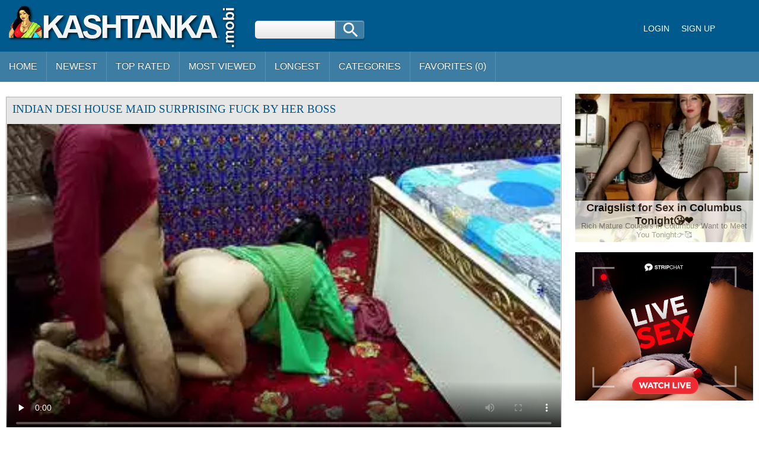

--- FILE ---
content_type: text/html; charset=UTF-8
request_url: https://kashtanka.xyz/video/490093/indian-desi-house-maid-surprising-fuck-by-her-boss.html
body_size: 8512
content:
<!doctype html><html lang="en-IN"><head> <meta charset="UTF-8"> <meta name="viewport" content="width=device-width, initial-scale=1"> <link rel="profile" href="//gmpg.org/xfn/11"> <title>Indian Desi House Maid Surprising Fuck By Her Boss - Indian Porn Tube Video</title> <meta name="description" content="indian desi house maid surprising fuck by her boss indian porn video"/> <link rel="canonical" href="https://kashtanka.xyz/video/490093/indian-desi-house-maid-surprising-fuck-by-her-boss.html"> <link rel="alternate" hreflang="en-in" href="https://go-indian.pro/porno/490093/indian desi house maid surprising fuck by her boss" /> <meta property="og:locale" content="en_IN" /> <meta property="og:type" content="article" /> <meta property="og:title" content="Indian Desi House Maid Surprising Fuck By Her Boss - Indian Porn Tube Video" /> <meta property="og:url" content="https://kashtanka.xyz/video/490093/indian-desi-house-maid-surprising-fuck-by-her-boss.html" /> <meta property="og:site_name" content="Indian HD Videos" /> <meta property="article:modified_time" content="2023-09-18T00:55:30+00:00" /> <meta property="og:updated_time" content="2023-09-18T00:55:30+00:00" /> <meta property="article:tag" content="indian sex" /><meta property="article:tag" content="surprising" /><meta property="article:tag" content="boss" /><meta property="article:tag" content="fuck" /><meta property="article:tag" content="maid" /><meta property="article:tag" content="brother" /><meta property="article:tag" content="indian" /><meta property="article:tag" content="porn" /><meta property="article:tag" content="house" /><meta property="article:tag" content="desi" /> <meta property="article:section" content="Indian Free Porn" /> <meta property="article:published_time" content="2023-09-18T00:55:30+00:00" /> <meta property="og:image" content="https://cdn.kashtanka.xyz/000/490/490093/490093.webp" /> <meta property="og:image:secure_url" content="https://cdn.kashtanka.xyz/000/490/490093/490093.webp" /> <meta property="og:image:width" content="380" /> <meta property="og:image:height" content="214" /> <meta property="og:video:url" content="https://vcdn.kashtanka.xyz/key/hash=JDFlaQt+jVjjHeCCvq08M0F8K11HC4aYDZbfGwZpKmG6HZ5-u8lMDWm0-YKQGkXOHM4oIIkZqrq+Z2d+hkSeliC8UuTdo3rd0YnLxXn+Whc3ZJoUX5cjxQh49g-K/.mp4" /> <meta property="video:duration" content="590" /> <meta property="og:video:type" content="video/mp4" /> <meta property="og:video:width" content="320" /> <meta property="og:video:height" content="180" /> <meta name="video_width" content="320" /> <meta name="video_height" content="180" /> <meta name="video_type" content="video/mp4" /> <link rel="image_src" href="https://cdn.kashtanka.xyz/000/490/490093/490093.webp" /> <link rel="video_src" href="https://vcdn.kashtanka.xyz/key/hash=JDFlaQt+jVjjHeCCvq08M0F8K11HC4aYDZbfGwZpKmG6HZ5-u8lMDWm0-YKQGkXOHM4oIIkZqrq+Z2d+hkSeliC8UuTdo3rd0YnLxXn+Whc3ZJoUX5cjxQh49g-K/.mp4" /> <meta name="twitter:card" content="summary_large_image" /> <meta name="twitter:title" content="Indian Desi House Maid Surprising Fuck By Her Boss - Indian Porn Tube Video" /> <meta name="twitter:image" content="https://cdn.kashtanka.xyz/000/490/490093/490093.webp" /> <script type="application/ld+json"> {"@context":"https://schema.org", "@graph":[{"@type":"Organization", "@id":"https://kashtanka.xyz/#organization", "name":"", "url":"https://kashtanka.xyz/", "sameAs":[]}, {"@type":"WebSite", "@id":"https://kashtanka.xyz/#website", "url":"https://kashtanka.xyz/", "name":"Indian HD Videos", "publisher":{"@id":"https://kashtanka.xyz/#organization"}, "potentialAction":{"@type":"SearchAction", "target":"https://kashtanka.xyz/?s={search_term_string}", "query-input":"required name=search_term_string"}}, {"@type":"WebPage", "@id":"https://kashtanka.xyz/video/490093/indian-desi-house-maid-surprising-fuck-by-her-boss.html#webpage", "url":"https://kashtanka.xyz/video/490093/indian-desi-house-maid-surprising-fuck-by-her-boss.html", "inLanguage":"en-IN", "name":"Indian Desi House Maid Surprising Fuck By her Boss", "isPartOf":{"@id":"https://kashtanka.xyz/#website"}, "image":{"@type":"ImageObject", "@id":"https://kashtanka.xyz/video/490093/indian-desi-house-maid-surprising-fuck-by-her-boss.html#primaryimage", "url":"https://cdn.kashtanka.xyz/000/490/490093/490093.webp", "width":380,"height":214}, "primaryImageOfPage":{"@id":"https://kashtanka.xyz/video/490093/indian-desi-house-maid-surprising-fuck-by-her-boss.html#primaryimage"}, "datePublished":"2023-09-18T00:55:30+00:00", "dateModified":"2023-09-18T00:55:30+00:00"},{"@type":"Article", "@id":"https://kashtanka.xyz/video/490093/indian-desi-house-maid-surprising-fuck-by-her-boss.html#article", "isPartOf":{"@id":"https://kashtanka.xyz/video/490093/indian-desi-house-maid-surprising-fuck-by-her-boss.html#webpage"}, "author":{"@id":"https://kashtanka.xyz/author/berenice/#author"}, "headline":"Indian Desi House Maid Surprising Fuck By her Boss", "datePublished":"2023-09-18T00:55:30+00:00", "dateModified":"2023-09-18T00:55:30+00:00", "commentCount":0, "mainEntityOfPage":"https://kashtanka.xyz/video/490093/indian-desi-house-maid-surprising-fuck-by-her-boss.html#webpage", "publisher":{"@id":"https://kashtanka.xyz/#organization"}, "image":{"@id":"https://kashtanka.xyz/video/490093/indian-desi-house-maid-surprising-fuck-by-her-boss.html#primaryimage"},"keywords":"indian sex, surprising, boss, fuck, maid, brother, indian, porn, house, desi","articleSection":"Indian Porn"},{ "@type":["Person"], "@id":"https://kashtanka.xyz/author/berenice/#author", "name":"berenice", "image":{"@type":"ImageObject", "@id":"https://kashtanka.xyz/#authorlogo", "url":"https://cdn.kashtanka.xyz/avatars/912b6ef9ac63bf5bc3ed7709ef280fea.gif", "caption":"berenice"}, "sameAs":[]}]} </script> <meta name="RATING" content="RTA-5042-1996-1400-1577-RTA" /> <meta name="apple-touch-fullscreen" content="yes"> <link href="/styles/styles.css" rel="stylesheet" type="text/css" media="all" /> <link rel="apple-touch-icon" sizes="180x180" href="/images/favicon/apple-touch-icon.png"> <link rel="icon" type="image/png" href="/images/favicon/favicon-32x32.png" sizes="32x32"> <link rel="icon" type="image/png" href="/images/favicon/android-chrome-192x192.png" sizes="192x192"> <link rel="icon" type="image/png" href="/images/favicon/favicon-16x16.png" sizes="16x16"> <link rel="manifest" href="/images/favicon/manifest.json"> <link rel="mask-icon" href="/images/favicon/safari-pinned-tab.svg" color="#5bbad5"> <link rel="shortcut icon" href="/images/favicon/favicon.ico"> <meta name="msapplication-TileColor" content="#da532c"> <meta name="msapplication-TileImage" content="/images/favicon/mstile-144x144.png"> <meta name="msapplication-config" content="/images/favicon/browserconfig.xml"> <meta name="theme-color" content="#ffffff"> <link rel="manifest" href="/manifest.json"><script data-id="pushads" data-site-id="505" defer src="/pab-ssl.js?v=0.4"></script> </head> <body> <div id="wrapper"> <div id="header"> <div id="mobtop"> <div class="mobver" id="mobver"></div> <a href="/" class="logotype"><img src="/images/logo.png" alt=""></a> <div class="mobsearch" id="mobsearch"></div> <div class="top"> <form class="formsearch" id="tsearch" action="/" method="POST" onsubmit="if (check_query()) {return false;}"> <input type="text" aria-label="Search" name="q" value="" class="searchinput squery" /> <div id="search-ic"><input type="submit" class="searchbutton"/></div> </form> <div class="clear"></div> </div></div> <div id="mobmenu"> <div id="statpart"></div> <div class="mainpart"> <div id="top_menu"> <a href="#" rel="nofollow" id="login" class="show-popup enterimg">Login</a> <a href="/sign/" class="registerimg">Sign up</a> </div> <div class="nav"> <div class="links" id="links"> <a href="/" id="item1">Home</a> <a href="/" id="item2">Videos<img src="/images/arrowd.png" alt=""></a> <span id="showvideos"> <a href="/latest/" id="item10">Newest</a> <a href="/best/" id="item8">Top Rated</a> <a href="/viewed/" id="item5">Most Viewed</a> <a href="/longest/" id="item9">Longest</a> </span> <a href="#" id="item6">Categories</a> <a href="/favorites/" id="item7">Favorites (<span id="favorites-count">0</span>)</a> <!-- <a href="/telegram/" target=_blank rel="nofollow" id="item11">Telegram Channel</a> --> </div> <div class="clear"></div> </div> </div> <div class="closepart"><img src="/images/close.png" alt=""></div> </div> <div class="clear"></div> </div> <div id="catmenu"> <div id="statpart"></div> <div id="menu" class="shown"> <a href="#" class="backpart">Back</a> <a href="/categories/hd-porn/">HD Porn</a><a href="/categories/amateur/">Amateur</a><a href="/categories/anal/">Anal</a><a href="/categories/ass/">Ass</a><a href="/categories/audio-stories/">Audio Stories</a><a href="/categories/aunty/">Aunty</a><a href="/categories/bbw/">BBW</a><a href="/categories/bhabhi/">Bhabhi</a><a href="/categories/big-boobs/">Big Boobs</a><a href="/categories/big-cock/">Big Cock</a><a href="/categories/blowjob/">Blowjob</a><a href="/categories/bollywood/">Bollywood</a><a href="/categories/cartoon/">Cartoon</a><a href="/categories/college/">College</a><a href="/categories/dildo/">Dildo</a><a href="/categories/gay/">Gay</a><a href="/categories/group-sex/">Group Sex</a><a href="/categories/hardcore/">Hardcore</a><a href="/categories/hidden-cam/">Hidden cam</a><a href="/categories/home-sex/">Home Sex</a><a href="/categories/house-wife/">House Wife</a><a href="/categories/lesbian/">Lesbian</a><a href="/categories/maid/">Maid</a><a href="/categories/mallu/">Mallu</a><a href="/categories/masturbation/">Masturbation</a><a href="/categories/mature/">Mature</a><a href="/categories/mms-scandals/">MMS Scandals</a><a href="/categories/mom-sex/">Mom Sex</a><a href="/categories/nri/">NRI</a><a href="/categories/office-sex/">Office Sex</a><a href="/categories/outdoor/">Outdoor</a><a href="/categories/pov/">POV</a><a href="/categories/punjabi/">Punjabi</a><a href="/categories/saree/">Saree</a><a href="/categories/sex-toys/">Sex toys</a><a href="/categories/shemale/">Shemale</a><a href="/categories/shower/">Shower</a><a href="/categories/sister/">Sister</a><a href="/categories/teen/">Teen</a><a href="/categories/threesome/">Threesome</a><a href="/categories/village/">Village</a> <div class="clear"></div> </div> <div class="closepart"><img src="/images/close.png" alt=""></div></div><div class="clear"></div><div id="wide_col"><div class="fullvideo"><div id="right_col"><div class="fullv"><script async type="application/javascript" src="https://a.realsrv.com/ad-provider.js"></script><ins class="adsbyexoclick" data-zoneid="2959614"></ins><script>(AdProvider = window.AdProvider || []).push({"serve": {}});</script></div><div class="fullv"><script type="text/javascript" src="//cdn.tsyndicate.com/sdk/v1/bi.js" data-ts-spot="ee403676b43f4fb29921aea6bafd5aba" data-ts-width="300" data-ts-height="250" async defer></script> </div></div><div class="videocol"><!--<div id="video_info_col">--><div class="video_view" id="vidd"><div class="video_v"> <div class="block_content"><div class="player"><h1 class="block_header fullt">Indian Desi House Maid Surprising Fuck By her Boss</h1><div class="plwidth" id="playernew"> <div id="kplayer"> <video controls id="video-player" style="width: 100%;" poster="https://cdn.kashtanka.xyz/000/490/490093/490093.webp" preload="none"> <source src='https://vcdn.kashtanka.xyz/key/hash=JDFlaQt+jVjjHeCCvq08M0F8K11HC4aYDZbfGwZpKmG6HZ5-u8lMDWm0-YKQGkXOHM4oIIkZqrq+Z2d+hkSeliC8UuTdo3rd0YnLxXn+Whc3ZJoUX5cjxQh49g-K/.mp4' type='video/mp4' /> </video> </div> </div> <div class="vidclear"></div><div class="dovideo"><span class="pllink"><span id="ics-pl"></span>Player</span><span id="flagging_container"><a id="flag_like_this_video" class="good" title="I like this video" data-id="490093"><span id="ics-lk">1991</span></a><a id="flag_dislike_this_video" class="bad" title="I dislike this video" data-id="490093"><span id="ics-dlk">30</span></a></span> <a rel="nofollow" class="fav_link favorites-added added" data-id="490093"> <span id="ics-fav"></span>Favorite </a> <div class="svidlinks"> <a id="dwnlink" class="down_video"><span id="ics-dwl"></span>Download</a> <div class="vidlinks" id="vidlinks" style="display: none;"> <div><a href="https://vcdn.kashtanka.xyz/key/hash=[base64]/.mp4" download>Get it</a></div> </div> </div> <a class="share_link" href="javascript:stub()"><span id="ics-share"></span>Share</a><div class="lclear"></div></div><div id="share"> <input class="share" value="https://kashtanka.xyz/video/490093/indian-desi-house-maid-surprising-fuck-by-her-boss.html"> </div><div id="flagging_success" class="g_hint g_hidden ok">Thank you for your vote!</div><div id="flagging_failure" class="g_hint g_hidden bad">You have already voted for this video!</div><div id="fav_block_success" class="g_hint g_hidden ok">The video has been added to your member zone favourites.</div><div class="lclear"></div><div id="showm">Show more</div> <div class="info_row"> <div class="col_2"> <div class="videocats"> <span class="i-tags">Tags:</span><a href="/top/verified-profile/" title="Verified Profile" class="video_cat">Verified Profile</a> <!-- <span class="i-telega">Join our telegram channel to get latest featured videos:</span> <a href="/telegram/" target=_blank rel="nofollow">https://kashtanka.tv/telegram/</a> --> </div> <div class="lclear"></div> </div></div></div></div></div></div><span id="dcomm"><div class="ndsp"></div><div class="video_comments global_comments"><div class="block_content"><div class="info_row">&nbsp;&nbsp;<input class="commbutton" type="button" value="Add comment" id="ac_link" onClick="javascript:stub()"/></div><div id="ac_block" class="add_comment g_hidden"><form id="ac_form" class="form1" action="" method="post" data-id="12496"><div class="control"><textarea name="comment" cols="80" rows="5"></textarea><div id="comment_error_1" class="field_error g_hidden">The field is required</div><div id="comment_error_2" class="field_error g_hidden">Comment should have minimum characters</div></div><input type="submit" class="inpbutton" value="Send"/><span id="ac_wait" class="ajax_wait g_hidden">Please wait...</span></form></div><div id="ac_block_success" class="add_comment g_hidden">Thank you! Your comment has been sent for review.</div><div id="ac_block_failure" class="add_comment g_hidden">Unexpected error occurred, please contact support</div></div></div><div class="ndsp"></div><div id="showl">Show less</div></span><!--</div>--></div><div class="clear"></div></div><div id="related_videos_col"><div class="list_videos" id="relsvideos"><h1 class="block_header rel">Related Videos</h1> <div class="block_content"> <div class="item" data-id="299160"> <div class="inner"> <div class="add" title="Add to Favorites" data-id='299160'></div> <div class="image"> <a href="/video/299160/ndian-desi-bhabhi-show-her-boobs-ass-and-pussy-11.html" class="kt_imgrc"><img class="thumb" loading="lazy" width="362" height="204" src="https://cdn.kashtanka.xyz/000/299/299160/299160.webp" alt="Ndian Desi Bhabhi Show Her Boobs Ass And Pussy 11" /></a> <div class="length">1:02</div> <div class="likes good good-vote" data-id="299160">1877</div> <div class="dislikes bad bad-vote" data-id="299160">23</div> </div> <div class="info"> <h2> <a href="/video/299160/ndian-desi-bhabhi-show-her-boobs-ass-and-pussy-11.html" title="Ndian Desi Bhabhi Show Her Boobs Ass And Pussy 11" class="hl">Ndian Desi Bhabhi Show Her Boobs Ass And Pussy 11</a> </h2> <div class="clear"></div> </div> </div> </div><div class="item" data-id="169866"> <div class="inner"> <div class="add" title="Add to Favorites" data-id='169866'></div> <div class="image"> <a href="/video/169866/esi-hubby-makes-wife-ooze-her-juices-by-rubbing-her-clit.html" class="kt_imgrc"><img class="thumb" loading="lazy" width="362" height="204" src="https://cdn.kashtanka.xyz/000/169/169866/169866.webp" alt="esi Hubby makes wife ooze her Juices by rubbing her clit" /></a> <div class="length">2:07</div> <div class="likes good good-vote" data-id="169866">895</div> <div class="dislikes bad bad-vote" data-id="169866">58</div> </div> <div class="info"> <h2> <a href="/video/169866/esi-hubby-makes-wife-ooze-her-juices-by-rubbing-her-clit.html" title="esi Hubby makes wife ooze her Juices by rubbing her clit" class="hl">esi Hubby makes wife ooze her Juices by rubbing her clit</a> </h2> <div class="clear"></div> </div> </div> </div><div class="item" data-id="88940"> <div class="inner"> <div class="add" title="Add to Favorites" data-id='88940'></div> <div class="image"> <a href="/video/88940/indian-esi-cute-teen-show-her-small-boobs-on-bengali-film.html" class="kt_imgrc"><img class="thumb" loading="lazy" width="362" height="204" src="https://cdn.kashtanka.xyz/000/088/88940/88940.webp" alt="Indian esi cute teen show her small boobs on Bengali film" /></a> <div class="length">5:38</div> <div class="likes good good-vote" data-id="88940">2340</div> <div class="dislikes bad bad-vote" data-id="88940">100</div> </div> <div class="info"> <h2> <a href="/video/88940/indian-esi-cute-teen-show-her-small-boobs-on-bengali-film.html" title="Indian esi cute teen show her small boobs on Bengali film" class="hl">Indian esi cute teen show her small boobs on Bengali film</a> </h2> <div class="clear"></div> </div> </div> </div><div class="item" data-id="360156"> <div class="inner"> <div class="add" title="Add to Favorites" data-id='360156'></div> <div class="image"> <a href="/video/360156/esi-cuckold-couple-niikki-and-aakash.html" class="kt_imgrc"><img class="thumb" loading="lazy" width="362" height="204" src="https://cdn.kashtanka.xyz/000/360/360156/360156.webp" alt="esi cuckold couple niikki and aakash" /></a> <div class="length">2:43</div> <div class="likes good good-vote" data-id="360156">1702</div> <div class="dislikes bad bad-vote" data-id="360156">97</div> </div> <div class="info"> <h2> <a href="/video/360156/esi-cuckold-couple-niikki-and-aakash.html" title="esi cuckold couple niikki and aakash" class="hl">esi cuckold couple niikki and aakash</a> </h2> <div class="clear"></div> </div> </div> </div><div class="item" data-id="236269"> <div class="inner"> <div class="add" title="Add to Favorites" data-id='236269'></div> <div class="image"> <a href="/video/236269/inventive-indian-woman-turns-left-breast-into-desi-xxx-aid-for-tequila.html" class="kt_imgrc"><img class="thumb" loading="lazy" width="362" height="204" src="https://cdn.kashtanka.xyz/000/236/236269/236269.webp" alt="Inventive Indian woman turns left breast into Desi XXX aid for tequila" /></a> <div class="length">1:20</div> <div class="likes good good-vote" data-id="236269">1249</div> <div class="dislikes bad bad-vote" data-id="236269">80</div> </div> <div class="info"> <h2> <a href="/video/236269/inventive-indian-woman-turns-left-breast-into-desi-xxx-aid-for-tequila.html" title="Inventive Indian woman turns left breast into Desi XXX aid for tequila" class="hl">Inventive Indian woman turns left breast into Desi XXX aid for tequila</a> </h2> <div class="clear"></div> </div> </div> </div><div class="item" data-id="141508"> <div class="inner"> <div class="add" title="Add to Favorites" data-id='141508'></div> <div class="image"> <a href="/video/141508/desi-stepbrother-fuck-her-sister-when-father-mother-not-at-home.html" class="kt_imgrc"><img class="thumb" loading="lazy" width="362" height="204" src="https://cdn.kashtanka.xyz/000/141/141508/141508.webp" alt="Desi Stepbrother Fuck her Sister When Father mother not at home" /></a> <div class="length">13:40</div> <div class="likes good good-vote" data-id="141508">1326</div> <div class="dislikes bad bad-vote" data-id="141508">79</div> </div> <div class="info"> <h2> <a href="/video/141508/desi-stepbrother-fuck-her-sister-when-father-mother-not-at-home.html" title="Desi Stepbrother Fuck her Sister When Father mother not at home" class="hl">Desi Stepbrother Fuck her Sister When Father mother not at home</a> </h2> <div class="clear"></div> </div> </div> </div><div class="item" data-id="360296"> <div class="inner"> <div class="add" title="Add to Favorites" data-id='360296'></div> <div class="image"> <a href="/video/360296/esi-newly-wed-bhabhi-suckign.html" class="kt_imgrc"><img class="thumb" loading="lazy" width="362" height="204" src="https://cdn.kashtanka.xyz/000/360/360296/360296.webp" alt="esi newly wed bhabhi suckign" /></a> <div class="length">6:12</div> <div class="likes good good-vote" data-id="360296">1582</div> <div class="dislikes bad bad-vote" data-id="360296">50</div> </div> <div class="info"> <h2> <a href="/video/360296/esi-newly-wed-bhabhi-suckign.html" title="esi newly wed bhabhi suckign" class="hl">esi newly wed bhabhi suckign</a> </h2> <div class="clear"></div> </div> </div> </div><div class="item" data-id="215891"> <div class="inner"> <div class="add" title="Add to Favorites" data-id='215891'></div> <div class="image"> <a href="/video/215891/desi-housemaid-sucking-big-dick-of-her-house-owner.html" class="kt_imgrc"><img class="thumb" loading="lazy" width="362" height="204" src="https://cdn.kashtanka.xyz/000/215/215891/215891.webp" alt="Desi housemaid sucking big dick of her house owner" /></a> <div class="length">0:27</div> <div class="likes good good-vote" data-id="215891">1564</div> <div class="dislikes bad bad-vote" data-id="215891">53</div> </div> <div class="info"> <h2> <a href="/video/215891/desi-housemaid-sucking-big-dick-of-her-house-owner.html" title="Desi housemaid sucking big dick of her house owner" class="hl">Desi housemaid sucking big dick of her house owner</a> </h2> <div class="clear"></div> </div> </div> </div><div class="item" data-id="282143"> <div class="inner"> <div class="add" title="Add to Favorites" data-id='282143'></div> <div class="image"> <a href="/video/282143/desi-housemaid-sucking-big-dick-of-her-house-owner.html" class="kt_imgrc"><img class="thumb" loading="lazy" width="362" height="204" src="https://cdn.kashtanka.xyz/000/282/282143/282143.webp" alt="Desi housemaid sucking big dick of her house owner" /></a> <div class="length">0:27</div> <div class="likes good good-vote" data-id="282143">1628</div> <div class="dislikes bad bad-vote" data-id="282143">70</div> </div> <div class="info"> <h2> <a href="/video/282143/desi-housemaid-sucking-big-dick-of-her-house-owner.html" title="Desi housemaid sucking big dick of her house owner" class="hl">Desi housemaid sucking big dick of her house owner</a> </h2> <div class="clear"></div> </div> </div> </div><div class="item" data-id="307916"> <div class="inner"> <div class="add" title="Add to Favorites" data-id='307916'></div> <div class="image"> <a href="/video/307916/desi-xxx-housemaid-sucking-big-dick-of-her-house-owner-mms.html" class="kt_imgrc"><img class="thumb" loading="lazy" width="362" height="204" src="https://cdn.kashtanka.xyz/000/307/307916/307916.webp" alt="Desi XXX housemaid sucking big dick of her house owner MMS" /></a> <div class="length">0:27</div> <div class="likes good good-vote" data-id="307916">2675</div> <div class="dislikes bad bad-vote" data-id="307916">56</div> </div> <div class="info"> <h2> <a href="/video/307916/desi-xxx-housemaid-sucking-big-dick-of-her-house-owner-mms.html" title="Desi XXX housemaid sucking big dick of her house owner MMS" class="hl">Desi XXX housemaid sucking big dick of her house owner MMS</a> </h2> <div class="clear"></div> </div> </div> </div><div class="item" data-id="60240"> <div class="inner"> <div class="add" title="Add to Favorites" data-id='60240'></div> <div class="image"> <a href="/video/60240/foreign-aid-worker-in-singapore.html" class="kt_imgrc"><img class="thumb" loading="lazy" width="362" height="204" src="https://cdn.kashtanka.xyz/000/060/60240/60240.webp" alt="Foreign Aid Worker In Singapore" /></a> <div class="length">10:58</div> <div class="likes good good-vote" data-id="60240">1626</div> <div class="dislikes bad bad-vote" data-id="60240">27</div> </div> <div class="info"> <h2> <a href="/video/60240/foreign-aid-worker-in-singapore.html" title="Foreign Aid Worker In Singapore" class="hl">Foreign Aid Worker In Singapore</a> </h2> <div class="clear"></div> </div> </div> </div><div class="item" data-id="105577"> <div class="inner"> <div class="add" title="Add to Favorites" data-id='105577'></div> <div class="image"> <a href="/video/105577/amazing-indian-movie-hot-scene-mp4-sex-aid-com.html" class="kt_imgrc"><img class="thumb" loading="lazy" width="362" height="204" src="https://cdn.kashtanka.xyz/000/105/105577/105577.webp" alt="Amazing Indian movie. Hot-scene.mp4 - sex-aid.com" /></a> <div class="length">3:39</div> <div class="likes good good-vote" data-id="105577">814</div> <div class="dislikes bad bad-vote" data-id="105577">72</div> </div> <div class="info"> <h2> <a href="/video/105577/amazing-indian-movie-hot-scene-mp4-sex-aid-com.html" title="Amazing Indian movie. Hot-scene.mp4 - sex-aid.com" class="hl">Amazing Indian movie. Hot-scene.mp4 - sex-aid.com</a> </h2> <div class="clear"></div> </div> </div> </div><div class="item" data-id="105620"> <div class="inner"> <div class="add" title="Add to Favorites" data-id='105620'></div> <div class="image"> <a href="/video/105620/amazing-indian-movie-love-making-seducing-hot-scene-7-mp4-sex-aid-com.html" class="kt_imgrc"><img class="thumb" loading="lazy" width="362" height="204" src="https://cdn.kashtanka.xyz/000/105/105620/105620.webp" alt="Amazing Indian movie love making seducing hot scene (7).mp4 - sex-aid.com" /></a> <div class="length">1:54</div> <div class="likes good good-vote" data-id="105620">408</div> <div class="dislikes bad bad-vote" data-id="105620">56</div> </div> <div class="info"> <h2> <a href="/video/105620/amazing-indian-movie-love-making-seducing-hot-scene-7-mp4-sex-aid-com.html" title="Amazing Indian movie love making seducing hot scene (7).mp4 - sex-aid.com" class="hl">Amazing Indian movie love making seducing hot scene (7).mp4 - sex-aid.com</a> </h2> <div class="clear"></div> </div> </div> </div><div class="item" data-id="114516"> <div class="inner"> <div class="add" title="Add to Favorites" data-id='114516'></div> <div class="image"> <a href="/video/114516/amazing-indian-movie-hot-scene-mp4-sex-aid-com.html" class="kt_imgrc"><img class="thumb" loading="lazy" width="362" height="204" src="https://cdn.kashtanka.xyz/000/114/114516/114516.webp" alt="Amazing Indian movie. Hot-scene.mp4 - sex-aid.com" /></a> <div class="length">4:32</div> <div class="likes good good-vote" data-id="114516">2595</div> <div class="dislikes bad bad-vote" data-id="114516">60</div> </div> <div class="info"> <h2> <a href="/video/114516/amazing-indian-movie-hot-scene-mp4-sex-aid-com.html" title="Amazing Indian movie. Hot-scene.mp4 - sex-aid.com" class="hl">Amazing Indian movie. Hot-scene.mp4 - sex-aid.com</a> </h2> <div class="clear"></div> </div> </div> </div><div class="item" data-id="115273"> <div class="inner"> <div class="add" title="Add to Favorites" data-id='115273'></div> <div class="image"> <a href="/video/115273/amazing-indian-movie-love-making-seducing-hot-scene-8-mp4-sex-aid-com.html" class="kt_imgrc"><img class="thumb" loading="lazy" width="362" height="204" src="https://cdn.kashtanka.xyz/000/115/115273/115273.webp" alt="Amazing Indian movie love making seducing hot scene (8).mp4 - sex-aid.com" /></a> <div class="length">3:05</div> <div class="likes good good-vote" data-id="115273">250</div> <div class="dislikes bad bad-vote" data-id="115273">46</div> </div> <div class="info"> <h2> <a href="/video/115273/amazing-indian-movie-love-making-seducing-hot-scene-8-mp4-sex-aid-com.html" title="Amazing Indian movie love making seducing hot scene (8).mp4 - sex-aid.com" class="hl">Amazing Indian movie love making seducing hot scene (8).mp4 - sex-aid.com</a> </h2> <div class="clear"></div> </div> </div> </div><div class="item" data-id="152921"> <div class="inner"> <div class="add" title="Add to Favorites" data-id='152921'></div> <div class="image"> <a href="/video/152921/ndian-girl-riya-blowjob-and-hard-fucked.html" class="kt_imgrc"><img class="thumb" loading="lazy" width="362" height="204" src="https://cdn.kashtanka.xyz/000/152/152921/152921.webp" alt="ndian girl riya blowjob and hard fucked" /></a> <div class="length">11:05</div> <div class="likes good good-vote" data-id="152921">2202</div> <div class="dislikes bad bad-vote" data-id="152921">29</div> </div> <div class="info"> <h2> <a href="/video/152921/ndian-girl-riya-blowjob-and-hard-fucked.html" title="ndian girl riya blowjob and hard fucked" class="hl">ndian girl riya blowjob and hard fucked</a> </h2> <div class="clear"></div> </div> </div> </div><div class="item" data-id="363448"> <div class="inner"> <div class="add" title="Add to Favorites" data-id='363448'></div> <div class="image"> <a href="/video/363448/ndian-wife-doggy-fucked.html" class="kt_imgrc"><img class="thumb" loading="lazy" width="362" height="204" src="https://cdn.kashtanka.xyz/000/363/363448/363448.webp" alt="ndian wife doggy fucked" /></a> <div class="length">3:42</div> <div class="likes good good-vote" data-id="363448">1844</div> <div class="dislikes bad bad-vote" data-id="363448">24</div> </div> <div class="info"> <h2> <a href="/video/363448/ndian-wife-doggy-fucked.html" title="ndian wife doggy fucked" class="hl">ndian wife doggy fucked</a> </h2> <div class="clear"></div> </div> </div> </div><div class="item" data-id="21577"> <div class="inner"> <div class="add" title="Add to Favorites" data-id='21577'></div> <div class="image"> <a href="/video/21577/hot-esi-sucking.html" class="kt_imgrc"><img class="thumb" loading="lazy" width="362" height="204" src="https://cdn.kashtanka.xyz/000/021/21577/21577.webp" alt="Hot esi Sucking" /></a> <div class="length">6:00</div> <div class="likes good good-vote" data-id="21577">1978</div> <div class="dislikes bad bad-vote" data-id="21577">97</div> </div> <div class="info"> <h2> <a href="/video/21577/hot-esi-sucking.html" title="Hot esi Sucking" class="hl">Hot esi Sucking</a> </h2> <div class="clear"></div> </div> </div> </div><div class="item" data-id="154012"> <div class="inner"> <div class="add" title="Add to Favorites" data-id='154012'></div> <div class="image"> <a href="/video/154012/esi-bhabhi-naked-and-in-great-mood-sucking-dick.html" class="kt_imgrc"><img class="thumb" loading="lazy" width="362" height="204" src="https://cdn.kashtanka.xyz/000/154/154012/154012.webp" alt="esi bhabhi naked and in great mood sucking dick" /></a> <div class="length">3:29</div> <div class="likes good good-vote" data-id="154012">765</div> <div class="dislikes bad bad-vote" data-id="154012">41</div> </div> <div class="info"> <h2> <a href="/video/154012/esi-bhabhi-naked-and-in-great-mood-sucking-dick.html" title="esi bhabhi naked and in great mood sucking dick" class="hl">esi bhabhi naked and in great mood sucking dick</a> </h2> <div class="clear"></div> </div> </div> </div><div class="item" data-id="359909"> <div class="inner"> <div class="add" title="Add to Favorites" data-id='359909'></div> <div class="image"> <a href="/video/359909/esi-babe-sucking-cock.html" class="kt_imgrc"><img class="thumb" loading="lazy" width="362" height="204" src="https://cdn.kashtanka.xyz/000/359/359909/359909.webp" alt="esi babe sucking cock" /></a> <div class="length">0:18</div> <div class="likes good good-vote" data-id="359909">2788</div> <div class="dislikes bad bad-vote" data-id="359909">36</div> </div> <div class="info"> <h2> <a href="/video/359909/esi-babe-sucking-cock.html" title="esi babe sucking cock" class="hl">esi babe sucking cock</a> </h2> <div class="clear"></div> </div> </div> </div><div class="item" data-id="363354"> <div class="inner"> <div class="add" title="Add to Favorites" data-id='363354'></div> <div class="image"> <a href="/video/363354/ndian-wife-deep-fucking.html" class="kt_imgrc"><img class="thumb" loading="lazy" width="362" height="204" src="https://cdn.kashtanka.xyz/000/363/363354/363354.webp" alt="ndian wife deep fucking" /></a> <div class="length">1:53</div> <div class="likes good good-vote" data-id="363354">1020</div> <div class="dislikes bad bad-vote" data-id="363354">37</div> </div> <div class="info"> <h2> <a href="/video/363354/ndian-wife-deep-fucking.html" title="ndian wife deep fucking" class="hl">ndian wife deep fucking</a> </h2> <div class="clear"></div> </div> </div> </div><div class="item" data-id="461429"> <div class="inner"> <div class="add" title="Add to Favorites" data-id='461429'></div> <div class="image"> <a href="/video/461429/desi-maid-can't-resist-her-desi-house-owner's-xxx-desire-to-fuck.html" class="kt_imgrc"><img class="thumb" loading="lazy" width="362" height="204" src="https://cdn.kashtanka.xyz/000/461/461429/461429.webp" alt="Desi maid can't resist her Desi house-owner's XXX desire to fuck" /></a> <div class="length">20:20</div> <div class="likes good good-vote" data-id="461429">2226</div> <div class="dislikes bad bad-vote" data-id="461429">23</div> </div> <div class="info"> <h2> <a href="/video/461429/desi-maid-can't-resist-her-desi-house-owner's-xxx-desire-to-fuck.html" title="Desi maid can't resist her Desi house-owner's XXX desire to fuck" class="hl">Desi maid can't resist her Desi house-owner's XXX desire to fuck</a> </h2> <div class="clear"></div> </div> </div> </div><div class="item" data-id="124308"> <div class="inner"> <div class="add" title="Add to Favorites" data-id='124308'></div> <div class="image"> <a href="/video/124308/married-housemaid-sucking-dick-of-her-house-owner.html" class="kt_imgrc"><img class="thumb" loading="lazy" width="362" height="204" src="https://cdn.kashtanka.xyz/000/124/124308/124308.webp" alt="Married housemaid sucking dick of her house owner" /></a> <div class="length">1:06</div> <div class="likes good good-vote" data-id="124308">2858</div> <div class="dislikes bad bad-vote" data-id="124308">51</div> </div> <div class="info"> <h2> <a href="/video/124308/married-housemaid-sucking-dick-of-her-house-owner.html" title="Married housemaid sucking dick of her house owner" class="hl">Married housemaid sucking dick of her house owner</a> </h2> <div class="clear"></div> </div> </div> </div><div class="item" data-id="145920"> <div class="inner"> <div class="add" title="Add to Favorites" data-id='145920'></div> <div class="image"> <a href="/video/145920/housemaid-sucking-dick-of-her-house-owner-while-his-wife-away.html" class="kt_imgrc"><img class="thumb" loading="lazy" width="362" height="204" src="https://cdn.kashtanka.xyz/000/145/145920/145920.webp" alt="Housemaid sucking dick of her house owner while his wife away" /></a> <div class="length">1:00</div> <div class="likes good good-vote" data-id="145920">2348</div> <div class="dislikes bad bad-vote" data-id="145920">89</div> </div> <div class="info"> <h2> <a href="/video/145920/housemaid-sucking-dick-of-her-house-owner-while-his-wife-away.html" title="Housemaid sucking dick of her house owner while his wife away" class="hl">Housemaid sucking dick of her house owner while his wife away</a> </h2> <div class="clear"></div> </div> </div> </div><div class="item" data-id="276467"> <div class="inner"> <div class="add" title="Add to Favorites" data-id='276467'></div> <div class="image"> <a href="/video/276467/housemaid-sucking-dick-of-her-house-owner-while-his-wife-away.html" class="kt_imgrc"><img class="thumb" loading="lazy" width="362" height="204" src="https://cdn.kashtanka.xyz/000/276/276467/276467.webp" alt="Housemaid sucking dick of her house owner while his wife away" /></a> <div class="length">1:00</div> <div class="likes good good-vote" data-id="276467">1323</div> <div class="dislikes bad bad-vote" data-id="276467">71</div> </div> <div class="info"> <h2> <a href="/video/276467/housemaid-sucking-dick-of-her-house-owner-while-his-wife-away.html" title="Housemaid sucking dick of her house owner while his wife away" class="hl">Housemaid sucking dick of her house owner while his wife away</a> </h2> <div class="clear"></div> </div> </div> </div><div class="item" data-id="277650"> <div class="inner"> <div class="add" title="Add to Favorites" data-id='277650'></div> <div class="image"> <a href="/video/277650/married-housemaid-sucking-dick-of-her-house-owner.html" class="kt_imgrc"><img class="thumb" loading="lazy" width="362" height="204" src="https://cdn.kashtanka.xyz/000/277/277650/277650.webp" alt="Married housemaid sucking dick of her house owner" /></a> <div class="length">1:06</div> <div class="likes good good-vote" data-id="277650">1883</div> <div class="dislikes bad bad-vote" data-id="277650">76</div> </div> <div class="info"> <h2> <a href="/video/277650/married-housemaid-sucking-dick-of-her-house-owner.html" title="Married housemaid sucking dick of her house owner" class="hl">Married housemaid sucking dick of her house owner</a> </h2> <div class="clear"></div> </div> </div> </div><div class="item" data-id="360340"> <div class="inner"> <div class="add" title="Add to Favorites" data-id='360340'></div> <div class="image"> <a href="/video/360340/esi-office-fuck.html" class="kt_imgrc"><img class="thumb" loading="lazy" width="362" height="204" src="https://cdn.kashtanka.xyz/000/360/360340/360340.webp" alt="esi office fuck" /></a> <div class="length">2:27</div> <div class="likes good good-vote" data-id="360340">163</div> <div class="dislikes bad bad-vote" data-id="360340">71</div> </div> <div class="info"> <h2> <a href="/video/360340/esi-office-fuck.html" title="esi office fuck" class="hl">esi office fuck</a> </h2> <div class="clear"></div> </div> </div> </div><div class="item" data-id="170098"> <div class="inner"> <div class="add" title="Add to Favorites" data-id='170098'></div> <div class="image"> <a href="/video/170098/esi-wife-priya-fucked-hard-by-bull-hubby-shags-records-part-1.html" class="kt_imgrc"><img class="thumb" loading="lazy" width="362" height="204" src="https://cdn.kashtanka.xyz/000/170/170098/170098.webp" alt="esi wife Priya fucked hard by Bull, Hubby shags & records part 1" /></a> <div class="length">0:11</div> <div class="likes good good-vote" data-id="170098">1853</div> <div class="dislikes bad bad-vote" data-id="170098">64</div> </div> <div class="info"> <h2> <a href="/video/170098/esi-wife-priya-fucked-hard-by-bull-hubby-shags-records-part-1.html" title="esi wife Priya fucked hard by Bull, Hubby shags & records part 1" class="hl">esi wife Priya fucked hard by Bull, Hubby shags & records part 1</a> </h2> <div class="clear"></div> </div> </div> </div><div class="item" data-id="170125"> <div class="inner"> <div class="add" title="Add to Favorites" data-id='170125'></div> <div class="image"> <a href="/video/170125/esi-wife-priya-fucked-hard-by-bull-hubby-shags-records-part-3.html" class="kt_imgrc"><img class="thumb" loading="lazy" width="362" height="204" src="https://cdn.kashtanka.xyz/000/170/170125/170125.webp" alt="esi wife Priya fucked hard by Bull, Hubby shags & records part 3" /></a> <div class="length">0:22</div> <div class="likes good good-vote" data-id="170125">2606</div> <div class="dislikes bad bad-vote" data-id="170125">25</div> </div> <div class="info"> <h2> <a href="/video/170125/esi-wife-priya-fucked-hard-by-bull-hubby-shags-records-part-3.html" title="esi wife Priya fucked hard by Bull, Hubby shags & records part 3" class="hl">esi wife Priya fucked hard by Bull, Hubby shags & records part 3</a> </h2> <div class="clear"></div> </div> </div> </div><div class="item" data-id="170126"> <div class="inner"> <div class="add" title="Add to Favorites" data-id='170126'></div> <div class="image"> <a href="/video/170126/esi-wife-priya-fucked-hard-by-bull-hubby-shags-records-part-2.html" class="kt_imgrc"><img class="thumb" loading="lazy" width="362" height="204" src="https://cdn.kashtanka.xyz/000/170/170126/170126.webp" alt="esi wife Priya fucked hard by Bull, Hubby shags & records part 2" /></a> <div class="length">0:19</div> <div class="likes good good-vote" data-id="170126">958</div> <div class="dislikes bad bad-vote" data-id="170126">66</div> </div> <div class="info"> <h2> <a href="/video/170126/esi-wife-priya-fucked-hard-by-bull-hubby-shags-records-part-2.html" title="esi wife Priya fucked hard by Bull, Hubby shags & records part 2" class="hl">esi wife Priya fucked hard by Bull, Hubby shags & records part 2</a> </h2> <div class="clear"></div> </div> </div> </div> <div class="clear"></div> </div></div></div></div><div class="trendloud"><div id="recentrend">Recent Trends</div> <a href="/top/nivedita/" title="nivedita">nivedita</a><a href="/top/69-fbb-club/" title="69 fbb club">69 fbb club</a><a href="/top/dirty-talk-banging-creampie-compilation/" title="dirty talk banging creampie compilation">dirty talk banging creampie compilation</a><a href="/top/vids-trends-trends-chele-chele-pune-maramari/" title="vids trends trends chele chele pune maramari">vids trends trends chele chele pune maramari</a><a href="/top/only-under-necet-girls/" title="only under necet girls">only under necet girls</a><a href="/top/gangbang-prostitute-old-lady/" title="gangbang prostitute old lady">gangbang prostitute old lady</a><a href="/top/naukrani-malik-jabardasti-choda-tha/" title="naukrani malik jabardasti choda tha">naukrani malik jabardasti choda tha</a><a href="/top/download-bokep-streaming-ada-sanchez-latin/" title="download bokep streaming ada sanchez latin">download bokep streaming ada sanchez latin</a><a href="/top/mumbai-desi-college-couple/" title="mumbai desi college couple">mumbai desi college couple</a><a href="/top/telugu-recording-dance-sex-video/" title="telugu recording dance sex video">telugu recording dance sex video</a></div><div class="clear"></div><div id="footer"> <a href="#" id="footerinf">Information <img src="/images/arrowd.png" alt=""></a><div class="links" id="flinks"><a href="/support.php" target="_blank" rel="nofollow">Support</a><a href="/2257.php" target="_blank" rel="nofollow">18 USC 2257</a><a href="/dmca.php" target="_blank" rel="nofollow">DMCA</a><a href="http://www.parentalcontrolbar.org/" target="_blank" rel="nofollow">Parental Control</a></div><div class="li"></div><div class="clear"></div></div><!--<div id="upblock"></div> --><div id="upblock"> <div class="upper"> <div class="white_content" id="light"> <a href="#" class="close">Close popup</a> <div class="logon"> <h1 class="block_header line">Login Form</h1> <div class="block_content"> <input type="hidden" name="action" value="login"> <input type="hidden" name="format" value="json"> <input type="hidden" name="mode" value="async"> <div class="message_error1 g_hidden" data-error="logon_invalid_login"> Invalid Username or Password. </div> <div class="message_error g_hidden" data-error="logon_unblock">Uuuups, it looks like the link you are using is invalid. Please contact support.</div> <div class="label">Username (*):</div> <div class="control"> <input type="text" name="username" class="login-auth" required /> <div id="username_error_1" class="field_error g_hidden">The field is required</div> </div> <div class="label">Password (*):</div> <div class="control"> <input type="password" name="pass" class="password-auth" required /> <div id="pass_error_1" class="field_error g_hidden">The field is required</div> </div> <!--<p><a href="/signup.php?action=restore_password" class="mclear">Forgot password?</a></p>--> <div class="button"> <input type="submit" value="Login" class="inpbutton auth"><!--<a href="/signup/" class="inpbutton join">Join now for free!</a>--> </div> </div> </div> </div> <div class="black_overlay"></div> </div></div></div><script type="text/javascript" src="/js/jquery-2.1.3.min.js?v=0.0.1"></script><script type="text/javascript" src="/js/auth.js"></script><script type="text/javascript" src="/js/favorites1.js"></script><script type="text/javascript" src="/js/ajaxl.js"></script><script type="text/javascript" defer src="//cdn.jsdelivr.net/npm/livcounter/counter.js"></script><script defer src="https://static.cloudflareinsights.com/beacon.min.js/vcd15cbe7772f49c399c6a5babf22c1241717689176015" integrity="sha512-ZpsOmlRQV6y907TI0dKBHq9Md29nnaEIPlkf84rnaERnq6zvWvPUqr2ft8M1aS28oN72PdrCzSjY4U6VaAw1EQ==" data-cf-beacon='{"version":"2024.11.0","token":"e90924e69f7a4d1db73d4dac7057bb8d","r":1,"server_timing":{"name":{"cfCacheStatus":true,"cfEdge":true,"cfExtPri":true,"cfL4":true,"cfOrigin":true,"cfSpeedBrain":true},"location_startswith":null}}' crossorigin="anonymous"></script>
</body></html>

--- FILE ---
content_type: text/css
request_url: https://kashtanka.xyz/styles/styles.css
body_size: 7538
content:
#footer,#footer .links,.plwidth,.searchbutton{text-align:center}.nav,.searchbutton{text-shadow:0 -1px 1px rgba(0,0,0,.5);cursor:pointer}#share,.list_categories .item,.mobnav,.nav{box-sizing:border-box}.jw-slider-horizontal .jw-slider-container .jw-knob{margin:4px 0 0 3px!important}.jw-slider-horizontal .jw-slider-container{padding:4px 0 0 3px!important}.jw-button-color,.jw-knob,.jw-option,.jw-rail,.jw-skip .jw-skip-icon,.jw-text{color:#333!important}.clear,.g_clear,.nav,.wrapper{clear:both}#menu a,#menul a,#top_menu a,.nav .links a{transition:ease .2s background}#footer .links,#top_menu a,.inpbutton,.nav .links a,.video_view .cs{text-transform:uppercase}@font-face{font-family:'Days One';font-style:normal;font-weight:400;font-display: swap;src:local('Days One'),local(DaysOne-Regular),url(https://fonts.gstatic.com/s/daysone/v6/levHiAHcPaqxEf5sqeyx1_esZW2xOQ-xsNqO47m55DA.woff2) format("woff2");unicode-range:U+0000-00FF,U+0131,U+0152-0153,U+02C6,U+02DA,U+02DC,U+2000-206F,U+2074,U+20AC,U+2212,U+2215,U+E0FF,U+EFFD,U+F000}.jw-state-idle .jw-controlbar{display:block!important}body,h1,h2,h3,h4,p{padding:0;font-size:14px}.jw-rail{background-color:#666!important}.jw-background-color{background:#dfe2e9!important}.jw-state-idle:hover .jw-display-icon-container{background-color:#c1c1c3!important}.jw-option.jw-active-option,.jw-option:hover{background-color:#333!important;color:#fff!important}.jw-button-color:hover{color:#666!important}#newpl,#playerold{display:none}body{font-family:"Helvetica Neue",Helvetica,Arial,sans-serif;margin:0;color:#f6f4ea}.upper{width:500px;margin:0 auto}.fb-page{margin-left:15px}#side_col{width:190px;margin:20px 20px 0 10px;float:left}.white_content{position:fixed;top:20%;width:500px;min-height:200px;border:7px solid #3d7da4;background-color:#e4e4e4;z-index:1002;overflow:auto}.g_hint,.toppheader{overflow:hidden}.white_content .close{position:absolute;right:5px;top:5px;background:url(../images/close.png) no-repeat;width:32px;height:32px;text-indent:-9999px;cursor:pointer;z-index:1}.black_overlay{position:fixed;top:0;left:0;width:100%;height:100%;background-color:#000;z-index:1001;-moz-opacity:.7;opacity:.7;filter:alpha(opacity=70)}#menul a,.inner{filter:progid:DXImageTransform.Microsoft.gradient(startColorstr='#33e4e4e4', endColorstr='#e4e4e4', GradientType=0)}h1,h2,h3,h4,p{margin:0}a{color:#fff;text-decoration:underline}a:hover{color:#eee}a.hl{font-weight:700}form{display:inline}label{cursor:pointer}.errvid{background-color:#222;border:1px solid #333;padding:30px 20px;font-size:16px}input,select,textarea{font-size:16px;color:#000;padding:10px;margin:2px;-webkit-border-radius:5px;-moz-border-radius:5px;border-radius:5px;border:0}input,textarea{outline:0}.commbutton,.inpbutton{color:#fff;cursor:pointer}.inpbutton{background:#3d7da4!important;padding:7px 40px;font-size:18px;-webkit-border-radius:5px;-moz-border-radius:5px;border-radius:5px}.logon .inpbutton{padding:7px 20px;font-size:16px;text-decoration:none;margin-right:10px}.join{padding:5px 20px 8px!important;background-color:#3d7da4!important;border:1px solid #3d7da4}.commbutton{padding:7px 30px 7px 45px;font-size:16px;-webkit-border-radius:5px;-moz-border-radius:5px;border-radius:5px;background:url(../images/comment.png) 5px 5px no-repeat #3d7da4!important;width:auto!important}.g_clear{font-size:0;height:0}.g_hidden{display:none}.g_hint{background-color:#191a1b;border:1px solid #1e1f20;padding:10px;width:auto;margin:0}#fav_block_success,#flagging_failure,#flagging_success{border-top:1px solid #333}.fullv{margin-bottom:17px}.ok{color:#83ec83!important}.bad{color:#fb4d26!important}.plwidth{width:100%;margin:0 auto}.wrapper{max-width:1500px;margin:auto}#header{background:#005A8D;padding:5px 0 0;min-height:90px}a.logotype{height:80px;float:left;display:inline-block;padding:0 0 0 10px;margin:0}#menu a,#menul a,.nav .links,.nav .links a,.searchbutton{display:block;float:left}.nav{font-family:PT Sans Narrow,sans-serif;line-height:30px;text-decoration:none;background:rgba(0,120,187,0);margin:0;background-color:#3d7da4}.nav .links a{font-size:16px;color:#fff;line-height:30px;padding:10px 15px;text-decoration:none;border-right:1px solid rgba(255,255,255,.15);border-bottom:1px solid rgba(255,255,255,.05)}.nav .links a.selected2,.nav .links a:hover{background:rgba(255,255,255,.2)}.nav .links a.vote{background-color:#3c1111}.searchinput{font-size:14px;color:#000;padding:5px 10px;height:20px;float:left;width:120px;-webkit-border-radius:5px;-moz-border-radius:5px;border-radius:5px;background:linear-gradient(to top,#e7e7e7 0,#fff 100%);border:0;margin:0 0 0 20px}.searchbutton{background:url(../images/search.png) 13px 3px no-repeat rgba(0,120,187,0);width:50px;height:32px;text-indent:-5555em;position:relative;left:-5px;top:-1px;-webkit-border-radius:0 5px 5px 0;-moz-border-radius:0 5px 5px 0;background-color:#3d7da4;border:1px solid #22658e;border-radius:0 4px 4px 0;display:block;margin:0 auto 20px;padding:8px 0;font-size:.8125em;color:#fff;-moz-box-shadow:inset 0 1px 2px rgba(255,255,255,.5),0 2px 2px rgba(0,0,0,.2);-webkit-box-shadow:inset 0 1px 2px rgba(255,255,255,.5),0 2px 2px rgba(0,0,0,.2);box-shadow:inset 0 1px 2px rgba(255,255,255,.5),0 2px 2px rgba(0,0,0,.2)}.searchbutton:hover{background-color:#5595bb}.searchbutton:active{-moz-box-shadow:inset 0 2px 2px rgba(0,0,0,.2);-webkit-box-shadow:inset 0 2px 2px rgba(0,0,0,.2);box-shadow:inset 0 2px 2px rgba(0,0,0,.2)}#menu,#menu a:hover,#menul a:hover{background-color:#e2e2e2}.sharebutt{width:100px;float:left;padding-top:3px;padding-left:5px}.top{padding-top:30px;width:315px;float:left}.fullvideo{margin:0 auto;width:80%}#wide_col{width:auto;margin:0;padding:20px 10px;min-height:700px;overflow:auto}.videocol{margin-right:320px;clear:none!important}.video_info_col{width:100%}#menu a,#menul{width:180px;box-shadow:0 0 1px rgba(0,0,0,.1)}#right_col{width:300px;float:right}.sots{padding:10px 0 0!important}.widemargin{margin-left:180px}#menul{float:left;background-color:none!important;padding:20px 0 0 10px;margin:0}#menul div{padding-bottom:3px}#menu{padding:5px;background:#005a8d}#menu a{float:left;padding:10px;margin:1px;background-color:#3d7da4;border:1px solid rgba(255,255,255,.15);text-decoration:none}#menu a:hover{background-color:#6497b6}#menul a{padding:4px 10px;width:150px;color:#005a8d;font:15px/22px Verdana,Arial,Helvetica,sans-serif;background:url([data-uri]ÃƒÂ¢Ã¢â€šÂ¬Ã‚Â¦IgaGVpZ2h0PSIxIiBmaWxsPSJ1cmwoI2dyYWQtdWNnZy1nZW5lcmF0ZWQpIiAvPgo8L3N2Zz4=);background:-moz-linear-gradient(top,rgba(228,228,228,.3) 0,rgba(228,228,228,1) 100%);background:-webkit-gradient(linear,left top,left bottom,color-stop(0,rgba (228,228,228,.3)),color-stop(100%,rgba(228,228,228,1)));background:-webkit-linear-gradient(top,rgba(228,228,228,.3) 0,rgba(228,228,228,1) 100%);background:-o-linear-gradient(top,rgba(228,228,228,.3) 0,rgba(228,228,228,1) 100%);background:-ms-linear-gradient(top,rgba(228,228,228,.3) 0,rgba(228,228,228,1) 100%);background:linear-gradient(to bottom,rgba(228,228,228,.3) 0,rgba(228,228,228,1) 100%);margin:0 1% 1px 0;list-style-type:none;border-radius:4px;-webkit-box-shadow:0 1px 3px 0 rgba(2,2,2,.3);-moz-box-shadow:0 1px 3px 0 rgba(2,2,2,.3);box-shadow:0 1px 3px 0 rgba(2,2,2,.3);position:relative;transition:all .8s ease;overflow:hidden;white-space:nowrap;text-decoration:none}#menul a:hover{background:#d4d4d4}.block_header,.leftsidetitle{font-size:20px;color:#002f4a;text-decoration:none;line-height:20px;margin-bottom:15px;position:relative;font-weight:700;text-transform:uppercase}.list_videos .block_header{width:100%;float:left;padding-bottom:5px;border-bottom:2px solid #c5c5c5}.leftsidetitle{padding:0 0 0 20px}.block_sub_header{float:right;padding:0;width:59%;margin-bottom:10px;min-height:25px}.block_sub_header .links .selected,.block_sub_header .links a{padding:5px 15px;margin:0 4px;background-color:#333;border-radius:4px;float:right;text-decoration:none;font-size:13px}.block_sub_header .links .selected,.block_sub_header .links a:hover{background-color:#c4c4c4;color:#000}.block_content{padding:5px 5px 10px 0;color:#002f4a}.litpadd{padding-left:5px}.line{border-bottom:1px solid #222;padding:15px;margin:2px}.text_content{padding:5px 10px 10px;color:#bbb}.block_content p,.text_content p{margin-bottom:8px;margin-top:16px}.block_content p.topmost,.text_content p.topmost{margin-top:0;border-bottom:1px solid #666;padding-bottom:15px;font-size:22px;font-family:Verdana}.block_content .label{margin:5px 0;color:#002f4a;padding-left:5px}.block_content .control,.block_content .control_group{margin-bottom:10px}.block_content .control_group .item{float:left;margin-bottom:5px}.block_content .message_error,.block_content .message_info{margin:0 5px 10px;border:1px solid #303334!important;background:#222}.block_content .button{padding-top:3px}.block_content .button .ajax_wait{padding-left:5px}.block_content .field_error{padding:1px;color:#fb6549;font-size:11px}.block_content .message_error{padding:5px;color:#fb6549;font-size:16px!important}.block_content .message_info{padding:5px!important;color:#ddd;font-size:16px!important}.code{width:150px!important}.topmost{font-size:16px!important}.add_comment textarea{width:96%!important}#data{width:970px;margin:10px auto}#related_videos_col{padding-left:10px}#footer{background-color:#002f4a;padding:10px;margin:30px 0 0}#footer .footertext{color:#fff;padding:5px 0 15px;width:100%;border-bottom:1px solid #1d4965}#footer .links{font-family:PT Sans Narrow,sans-serif;color:#747474;font-size:15px;padding:10px 0;display:inline-block}#footer .links a{color:#fff;line-height:30px;padding:10px 5px 10px 45px;text-decoration:none}#footer .links a:hover{color:#aaa;text-decoration:none}#footer .li{float:right;padding:10px 10px 0 0}.cat_text{padding:10px 15px;font-size:13px;background-color:#222;color:#aaa;line-height:180%;text-align:justify;margin-right:10px;font-weight:400}.cat_text p{padding:5px 0}#top_menu{text-align:right;min-width:200px;float:right;padding-top:30px}#top_menu a{font-size:14px;color:#fff;padding:5px;display:block;float:left;text-decoration:none;margin-right:10px}#top_menu a.profile img{-webkit-border-radius:5px;-moz-border-radius:5px;border-radius:5px;width:26px;height:26px;position:relative;top:-1px}.profile{position:relative;top:-3px}.list_videos .item{width:25%;float:left;overflow:hidden;padding:0!important;margin:0!important;vertical-align:top}.inner{margin:0 5px 10px;background:url([data-uri]ÃƒÂ¢Ã¢â€šÂ¬Ã‚Â¦IgaGVpZ2h0PSIxIiBmaWxsPSJ1cmwoI2dyYWQtdWNnZy1nZW5lcmF0ZWQpIiAvPgo8L3N2Zz4=);background:-moz-linear-gradient(top,rgba(228,228,228,.3) 0,rgba(228,228,228,1) 100%);background:-webkit-gradient(linear,left top,left bottom,color-stop(0,rgba (228,228,228,.3)),color-stop(100%,rgba(228,228,228,1)));background:-webkit-linear-gradient(top,rgba(228,228,228,.3) 0,rgba(228,228,228,1) 100%);background:-o-linear-gradient(top,rgba(228,228,228,.3) 0,rgba(228,228,228,1) 100%);background:-ms-linear-gradient(top,rgba(228,228,228,.3) 0,rgba(228,228,228,1) 100%);background:linear-gradient(to bottom,rgba(228,228,228,.3) 0,rgba(228,228,228,1) 100%);border:1px solid #b1b1b1}.favlist{height:350px!important}.list_videos .small{width:280px!important}.list_videos .small .image,.list_videos .small .image img{width:286px!important;min-height:208px!important}.list_videos .small:nth-child(4n){margin-right:0}.rel{padding-top:20px;width:100%!important}.list_videos .image,.list_videos .image img{width:100%;border:0;position:relative}.list_videos .info{padding:0 5px}.list_videos .info a{display:block;line-height:23px;overflow:hidden;margin:3px 0 5px;height:50px;font-family:Verdana;color:#005a8d;text-decoration:none;font-weight:400!important}.list_videos .info a:hover{color:#3d7da4}.list_videos .item .image .length{position:absolute;bottom:5px;right:5px;background-color:#000;color:#fff;font-size:13px;padding:5px;border-radius:2px;opacity:.8}.list_videos .item .image .dislikes,.list_videos .item .image .likes,.list_videos .item .image .views{background-color:rgba(0,0,0,.6);color:#fff;font-size:13px;position:absolute;padding:5px;border-radius:2px}.list_videos .item .image .likes{top:5px;right:5px}.list_videos .item .image .dislikes{top:34px;right:5px}.list_videos .item .image .views{top:5px;left:5px}.list_videos .item .image .length:before{content:"\e8b5"}.list_videos .item .image .likes:before{content:"\e8dc";color:#9ccf66}.list_videos .item .image .dislikes:before{content:"\e8db";color:#eb987b}.list_videos .item .image .views:before{content:"\e90e"}.dislikes:before,.length:before,.likes:before,.views:before{font-size:16px;display:block;float:left;margin-right:-5px}.list_videos .item .image .delete_fav{position:absolute;bottom:5px;left:5px;background-color:#400;color:#fff;font-size:13px;padding:5px;opacity:.8;border-radius:2px;cursor:pointer}.list_videos .options{padding:5px 0;border-top:1px solid #444}.list_videos .options label{color:#ddd;font-weight:700}.list_videos .options input{vertical-align:middle}.list_videos .options a{font-weight:700}.list_videos .actions{padding-top:10px}.list_categories .block_content{text-align:center}.list_categories .item{max-width:200px;width:12%;padding:7px 6px;font-size:11px;display:inline-block}.list_categories .item h2{padding:10px 5px;font-size:15px;text-align:center;background-color:#333;font-weight:400!important}.list_categories .item h2 a{text-decoration:none;font-weight:400!important}.list_categories .item .image{max-width:200px}.list_categories .item .image img{display:block;border:0;max-width:200px;width:100%}.list_members_events .event{padding:9px 0;margin:0;border-bottom:1px solid #424647;color:#9b9b9b}.list_members_events .event:last-child{border:0}.pagination a,.pagination span.cnav{border:1px solid #ddd}.list_members_events .block_sub_header{float:none;font-size:14px}.pagination{min-height:40px;color:#f6f4ea;margin:0 auto;width:95%;padding:15px 0;font-size:14px;clear:both;text-align:center}.pagination a,.pagination a:hover{color:#005a8d;text-decoration:none}.pagination a,.pagination span.cnav,.pagination span.mnav{line-height:40px;padding:3px 17px;font-size:18px;margin-left:-1px;display:inline-block}.pagination a:hover{background:#ddd}.pagination span.mnav{text-decoration:none;color:#fff;background:#005a8d}.pagination span.cnav{color:#005a8d;text-decoration:none}.tags_cloud a{line-height:18px}.search_members .control input,.search_members .control select.full_size{width:90%}.global_comments .control input,.global_comments .control textarea{width:99%}.global_comments .block_content{padding-top:0}.global_comments{border:1px solid #b1b1b1;border-top:0;background:#e6e6e6;padding:10px 5px 0;margin:0 3px 0 0}.global_comments .info_row{padding:0;font-size:16px;overflow:auto}.global_comments .info_row span{color:#ddd}.global_comments .info_row img{border:none}.global_comments .add_comment{margin:8px 0;padding:15px;border:1px solid #b1b1b1}.global_comments .comments_list{padding-top:10px;margin-top:5px;border-top:1px solid #333}.global_comments .comment_row{padding:5px;background:#222;color:#bbb;margin-bottom:2px}.global_comments .comment_row .avatar{width:82px;float:left;background:#111}.global_comments .comment_row .avatar img{width:80px}.global_comments .comment_row h2{display:block;padding-left:90px;margin-bottom:5px;font-size:14px;font-weight:400;color:#fff}.global_comments .comment_row .anonymous_user{color:#bbb}.global_comments .comment_row p{display:block;padding-left:90px;font-size:12px}.video_view .block_content{margin:0;padding-bottom:0}.video_view .cs{padding-top:5px;padding-bottom:10px;background:#111;text-align:center}.video_view .cs a img{border:0}.video_view .player{width:100%;border:1px solid #b1b1b1;margin:0;background:#e6e6e6}.video_header{margin:0;border-bottom:1px solid #333;background-color:#222;padding:5px 10px;font-size:20px;color:#fff;font-weight:400;font-family:RussiaLight,sans-serif,Verdana,Arial}.dovideo{color:#fff;padding:0;text-decoration:none;font-size:16px;margin:0;zoom:1}#flag_dislike_this_video:hover,#flag_like_this_video:hover,.dovideo a:hover{background-color:#005a8d}#flag_dislike_this_video,#flag_like_this_video,.down_video,.fav_link,.pllink,.share_link,.svidlinks{background-color:#3d7da4;padding:10px 0;text-align:center;display:block;float:left;text-decoration:none;color:#e4e4e4;cursor:pointer;border-left:1px solid rgba(255,255,255,.15);box-sizing:border-box;width:17%}#flag_like_this_video{color:#56a526;width:16%}#flag_dislike_this_video{color:#cd4525;width:16%}.pllink{border-left:0!important}.pllink:hover #ics-pl{color:#ff9c00}#flag_like_this_video:hover #ics-lk{color:#56a526}#flag_dislike_this_video:hover #ics-dlk{color:#cd4525}.fav_link:hover #ics-fav{color:#ff7660!important}.share_link:hover #ics-share{color:#38b883}.down_video:hover #ics-dwl{color:#4274c5}#ics-pl:before{content:"\e038"}#ics-lk:before{content:"\e8dc"}#ics-dlk:before{content:"\e8db"}#ics-fav:before{content:"\e90d"}#ics-dwl:before{content:"\e90c"}#ics-share:before{content:"\e102"}[id*=" ics-"]:before,[id^=ics-]:before{font-size:24px;padding:2px;text-align:center;width:100%;display:block}.svidlinks{position:relative;float:left;padding:0}.down_video{float:none;width:100%;border:none}.vidlinks{position:absolute;top:64px;left:0;margin:0;padding:0;z-index:9999;width:100%}.vidlinks div{display:block;background-color:#3d7da4;text-align:center;padding:5px 0;float:left;margin:0;border-bottom:3px solid #3d7da4;color:#fff;text-decoration:none;cursor:pointer;width:100%}.vidlinks div:hover{background-color:#005a8d;border-bottom:3px solid #005a8d;color:#fff}.vidlinks a{text-decoration:none}#stf_link{background:url(../images/send.png) 17px 0 no-repeat}#stf_link:hover{background-position:17px -29px}.video_view h2{margin:0 0 8px;color:#ddd;font-size:16px}.video_view h3{margin:0 0 8px;font-size:12px;font-weight:400}#share,.video_view .info_row{margin:0;border-top:1px solid #b1b1b1}.video_view .rating_container{cursor:pointer}.video_view .info_row{background:#e6e6e6;padding:10px}.videocats{font-size:16px;padding:5px 0}#share{background-color:#3d7da4;padding:5px;width:100%;display:none}.videocats a{padding:9px 0 2px 2px;-webkit-border-radius:5px;-moz-border-radius:5px;border-radius:5px;color:#005a8d;text-decoration:none;display:block;float:left}.videocats a:hover{color:#3d7da4}.videocats span{display:block;float:left;margin:3px 3px 3px 0;padding-top:5px}.video_view .viewed{background:url(../images/views.png) 0 -2px no-repeat;padding-left:25px;margin:10px 0}.video_view .duration{background:url(../images/time.png) 0 -1px no-repeat;padding-left:25px;margin:0 0 10px;height:25px}.video_view .videorate{margin:5px 0;font-size:16px}.ratered{height:6px;background-color:#d10808;width:150px;display:block;margin:0}.rategreen{height:6px;background-color:#40b720}.fullt{padding:10px 10px 0;font-family:Verdana;font-size:19px;font-weight:400;color:#005a8d}.mobsearch,.mobver{font-size:32px;cursor:pointer}.video_view .add_to_favourites,.video_view .send_to_friend{margin-bottom:8px;padding:15px;border:1px solid #303334;background:#27292a}.video_view .control input,.video_view .control textarea{width:99%}.logon .block_content{width:400px;padding:15px}.logon .control input{width:99%}.feedback .block_content,.invite_friend .block_content,.signup .block_content,.static .block_content{background-color:#e4e4e4;-webkit-border-radius:5px;-moz-border-radius:5px;border-radius:5px;border:1px solid #b1b1b1;padding:15px 30px}.static .block_content{line-height:200%}.static{margin:0 20px!important}.signup .label{margin:10px 0}.member_menu .avatar{text-align:center;background-color:#222;margin:0 5px 15px 0}.member_menu a,.member_menu span{display:block;padding:7px 10px;margin:4px 0}.member_menu .avatar img{width:120px}.member_menu a{background:#282a2b;text-decoration:none}.member_menu a:hover{background:#323637}.member_menu span{color:#fff;background:#424647}#footerinf,.closepart,.mobsearch,.mobver{display:none}.list_members_events .block_content,.member_profile_edit .block_content,.member_profile_view .block_content{background-color:#303030;-webkit-border-radius:5px;-moz-border-radius:5px;border-radius:5px;border:1px solid #404040;padding:15px 30px;margin:0 0 20px}.member_profile_edit .block_content input,.member_profile_edit .block_content select,.member_profile_edit .block_content textarea{max-width:500px}.member_profile_edit .block_content select{max-width:520px}.member_profile_edit .block_content input.inpbutton{width:auto!important}.member_profile_edit .block_content .bdate select{width:100px!important}.member_profile_edit .block_content input[type=checkbox]{width:20px!important}.member_profile_edit .control input,.member_profile_edit .control select.full_size,.member_profile_edit .control textarea,textarea{width:99%}textarea{max-width:500px}.mobsearch{float:right}.mobver{width:32px;height:32px;padding:5px 15px 5px 5px;text-align:left;margin-top:10px;float:left;color:#fff}.mobver:before{content:"\e90b"}.mobsearch:before{content:"\e90a"}@font-face{font-family:icomoon;src:url(/fonts/icomoon1.eot?ve7ulr);src:url(/fonts/icomoon1.eot?ve7ulr#iefix) format("embedded-opentype"),url(/fonts/icomoon1.ttf?ve7ulr) format("truetype"),url(/fonts/icomoon1.woff?ve7ulr) format("woff"),url(/fonts/icomoon1.svg?ve7ulr#icomoon) format("svg");font-weight:400;font-style:normal;font-display: swap;}@font-face{font-family:fontawesome;src:url(/fonts/fontawesome/fontawesome-webfont.eot?v=4.3.0);src:url(/fonts/fontawesome/fontawesome-webfont.eot?#iefix&v=4.3.0) format("embedded-opentype"),url(/fonts/fontawesome/fontawesome-webfont.woff?v=4.3.0) format("woff"),url(/fonts/fontawesome/fontawesome-webfont.ttf?v=4.3.0) format("truetype"),url(/fonts/fontawesome/fontawesome-webfont.svg?v=4.3.0#fontawesomeregular) format("svg");font-weight:400;font-style:normal;font-display: swap;}@font-face{font-family:ionicons;src:url(/fonts/ionicons/ionicons.eot?v=2.0.0);src:url(/fonts/ionicons/ionicons.eot?v=2.0.0#iefix) format("embedded-opentype"),url(/fonts/ionicons/ionicons.ttf?v=2.0.0) format("truetype"),url(/fonts/ionicons/ionicons.woff?v=2.0.0) format("woff"),url(/fonts/ionicons/ionicons.svg?v=2.0.0#Ionicons) format("svg");font-weight:400;font-style:normal;font-display: swap;}.backpart:before,.dislikes:before,.enterimg:before,.length:before,.likes:before,.mobsearch:before,.mobver:before,.registerimg:before,.views:before,[id*=" ics-"]:before,[id*=" item"]:before,[id^=ics-]:before,[id^=item1]:before,[id^=item2]:before,[id^=item3]:before,[id^=item4]:before,[id^=item5]:before,[id^=item6]:before,[id^=item7]:before{font-family:icomoon!important;speak:none;font-style:normal;font-weight:400;font-variant:normal;text-transform:none;line-height:1;padding-right:10px;-webkit-font-smoothing:antialiased;-moz-osx-font-smoothing:grayscale}[id^=item11]:before,[id^=item10]:before,[id^=item8]:before,[id^=item9]:before{font-family:fontawesome!important;speak:none;font-style:normal;font-weight:400;font-variant:normal;text-transform:none;line-height:1;padding-right:10px;-webkit-font-smoothing:antialiased;-moz-osx-font-smoothing:grayscale}.ndsp{clear:none}.lclear{clear:left}.mobnav{display:none!important;width:40%!important;background-color:#3d7da4!important;color:#f5f5f5!important;border-radius:5px;float:none;margin-right:5px}#item2,#menu a.backpart,#showl,#showm,.shown{display:none}#showl,#showm{width:97%;-webkit-border-radius:10px;-moz-border-radius:10px;border-radius:10px;background-color:#3d7da4;color:#fff;padding:6px 0;text-align:center;cursor:pointer;margin:5px 0 5px 5px;clear:both}#player,.player{min-height:280px}.dislikes:hover,.likes:hover{cursor:pointer}.trendloud a{display:inline-block;padding:10px;font-size:14px;margin:2px;text-decoration:none;background:#e4e4e4;font-family:Verdana;color:#005a8d}.trendloud a:hover{text-decoration:none;background:#d4d4d4}div#recentrend{font-size:19px;margin-bottom:10px;padding-left:30px;color:#002f4a;font-weight:700;background:url(/images/top-star.png) center left no-repeat;background-size:24px;text-transform:uppercase}.smail a,.smail a:hover,a.mclear{color:#000}.trendloud{padding:0 20px;-webkit-box-sizing:border-box;-moz-box-sizing:border-box;box-sizing:border-box}.i-cats:before,.i-tags:before,.i-telega:before{padding-right:5px;font-family:fontawesome;-webkit-font-smoothing:antialiased;-moz-osx-font-smoothing:grayscale}span.fullvideo-ics{font-size:16px}.smail{margin-left:3px}.smail a{text-decoration:none}.i-telega:before{content:"\f2c6"}.i-cats:before{content:"\f07c"}.i-tags:before{content:"\f02c"}.add{background-position:-1px -1px;-moz-border-radius:2px;-webkit-border-radius:2px;border-radius:2px}.add,.remove{cursor:pointer;position:absolute;margin:4px 0 0 4px;overflow:hidden;padding:0;width:15px;height:15px;z-index:5;background-color:transparent;background-image:url(/images/w.gif);background-repeat:no-repeat}.add:hover{background-position:-16px -1px}.remove{background-position:-31px -1px;-moz-border-radius:2px;-webkit-border-radius:2px;border-radius:2px}.remove:hover{background-position:-46px -1px}#upblock{display: none;}
input.share {width: 97%;}.plwidth { position: relative; overflow: hidden; padding-top: 56.25%; } .plwidth iframe, .plwidth video, .plwidth source, .plwidth .fluid_video_wrapper { border: 0 none !important; position: absolute !important; top: 0 !important; left: 0 !important; width: 100% !important; height: 100% !important; z-index: 10 !important; }

@media (max-width: 1600px){.list_videos .item{width:33%}.static{margin:0!important}.list_categories .item{width:16%;padding:7px 4px}.fullvideo{width:100%}}@media (max-width: 1200px){.list_videos .item{width:33%}.list_categories .item{width:19%;padding:7px 4px}.block_sub_header,.list_videos .block_header{width:100%!important}.block_sub_header{float:left}.block_sub_header .links .selected,.block_sub_header .links a{float:left;margin:2px 4px}a.logotype img{width:100%;margin:5px auto!important}}@media (max-width: 1024px){.white_content{position:fixed;top:5%!important}.list_videos .item{width:50%}.dovideo{font-size:14px}.list_videos .item .image .dislikes,.list_videos .item .image .length,.list_videos .item .image .likes{font-size:12px!important}}@media (max-width: 770px){#header{padding:0}.mobver{padding:5px;margin-left:5px}a.logotype{width:40%}a.logotype img{width:100%;margin:10px auto 5px!important}.enterimg,.nav .links a,.registerimg,a.backpart{font-family:Verdana,Arial,Tahoma sans-serif;font-size:16px}.list_categories .item{width:24%;padding:7px 4px}.ndsp{clear:both}#showm{display:block}.info_row,.video_comments{display:none}.fullt{font-size:16px;padding:5px;margin-bottom:0}#related_videos_col{padding-left:0}.shown{display:block!important}#right_col{display:none}.videocol{margin-right:0}.logotype{height:65px!important;overflow:hidden;padding:0 20px!important}.mobver{display:inline-block}#item2,#menu,#menu a.backpart,.nav .links a,a.backpart{display:block}#menu a.backpart{background-color:#6497b6}#menu a.backpart:hover{background-color:#7ab3d6}#header{padding:0 0 5px 5px;min-height:65px!important}.widemargin{margin-left:0}.top{padding-top:20px}#catmenu,#mobmenu{width:100%;position:absolute;top:0;left:-100%;z-index:111;background-color:#222;height:100%}#mobmenu .fa-menu-ic{display:none}#statpart,.closepart{height:150%;position:fixed}#menul{display:none}#mobmenu{position:fixed}#catmenu{z-index:222;position:fixed;overflow:scroll}#menu{width:80%;float:left;z-index:999!important;-webkit-transform:translateZ(1px);-moz-transform:translateZ(1px);-o-transform:translateZ(1px);transform:translateZ(1px);padding:0}#statpart{width:80%;background-color:#005A8D;z-index:-999;-webkit-transform:translate3d(0,0,0);-webkit-transform:translateZ(0)}#menu a{width:100%;font-size:16px;-webkit-box-sizing:border-box;-moz-box-sizing:border-box;box-sizing:border-box;text-decoration:none;margin:0;background:#005a8d;border:none;border-bottom:1px solid rgba(255,255,255,.05)}a.backpart{width:auto!important;background:#333;border:1px solid #444;-webkit-border-radius:10px;-moz-border-radius:10px;border-radius:10px;padding:5px 30px 5px 20px !important;margin:10px!important}.backpart:before{content:"\e909"}#catmenu.open,#mobmenu.open{left:0}#mobmenu .mainpart{float:left;width:80%}.closepart{width:20%;background-color:#fff;text-align:center;right:0}.nav,.nav .links a{background-color:#005a8d}#top_menu{float:left;padding:10px 5px;margin:0}.nav,.nav .links{margin:0!important;width:100%!important}.enterimg,.registerimg{background:#333;border:1px solid #444;-webkit-border-radius:10px;-moz-border-radius:10px;border-radius:10px;padding:5px 15px 5px 5px !important;text-transform:none!important}.enterimg:before{content:"\e907"}.registerimg:before{content:"\e908"}.nav{padding:0!important}.nav .links{-webkit-transition:all .3s ease;-moz-transition:all .3s ease;transition:all .3s ease;padding:0}#item1,#item2,#item6,#item7,#item11{padding:5px 0 5px 10px}.nav .links a{width:100%;border:none;border-bottom:1px solid rgba(255,255,255,.05);text-align:left;text-transform:none;margin:0}.nav .links a:hover{background-color:#3d7da4}#item1:before{content:"\e900"}#item2:before{content:"\e901"}#item3:before{content:"\e904"}#item4:before{content:"\e906";display:none}i.fa.fa-thumbs-up,i.fa.fa-area-chart,i.fa.fa-clock-o{display:inline-block}#item5:before{content:"\e905"}#item6:before{content:"\e902"}#item7:before{content:"\e903"}#item8:before{content:"\f164"}#item9:before{content:"\f017"}#item10:before{content:"\f021"}#item11:before{content:"\f2c6"}#item2{vertical-align:middle;-webkit-transition:all .3s ease;-moz-transition:all .3s ease;transition:all .3s ease}#item3,#item4,#item5,#item8,#item9,#item10{padding:5px 0 5px 30px}#showvideos{display:none}.showsp{background-color:#3d7da4!important}.navdisp{display:none!important}.mobnav{display:inline-block!important}}@media (max-width: 700px){#header{padding:0}.mobver{padding:5px;margin-left:5px}a.logotype{width:40%}a.logotype img{width:100%;margin:15px auto 5px!important}.list_videos .item{width:50%}#header{padding:0 0 5px 5px}.static .block_content{padding:15px 5px}.white_content{position:fixed;top:0!important}}@media (max-width: 667px){a.logotype{width:35%}}@media (max-width: 640px){a.logotype{width:33%;padding:0 5px!important}}@media (max-width: 630px){#header{padding:0}.mobver{padding:5px;margin-left:5px}#side_col,.sharebutt,.top{display:none}#header,.top{-webkit-box-sizing:border-box;-moz-box-sizing:border-box;box-sizing:border-box}#mobtop{position:fixed;z-index:90;width:100%;background-color:#005a8d}.list_categories .item{width:32%;padding:7px 4px}#wide_col{padding:5px 0 10px 5px}.searchinput{width:70%;margin:0}.top{width:100%;padding:5px 10px}.mobsearch{clear:none;display:inline-block;float:right;padding:5px;margin:10px 5px 0 0 !important;color:#fff;width:32px;height:32px}a.logotype{margin:0 auto!important;padding:0 2px!important;width:auto;float:none!important;text-align:center}a.logotype img{width:100%;margin:0 auto 5px!important}#header{text-align:center;width:100%}}@media (max-width: 479px){#header{padding:0}.mobver{padding:5px;margin-left:5px}#footerinf,.logon .inpbutton{text-decoration:none;font-size:14px}#footer,#footer .links{text-align:left}.logon .inpbutton{padding:7px 4px;margin-right:10px}.join{padding:6px 4px 7px!important;background-color:#444!important;border:1px solid #555}#footerinf{display:block;padding:15px 5px 0 10px;text-transform:uppercase;color:#aaa;font-weight:700}#footerinf img{vertical-align:middle;margin-bottom:3px}#footer .links{display:none;padding-left:0}#footer .links a{display:block;line-height:10px;padding-left:10px}.list_categories .item{width:49%;padding:7px 4px}.list_videos .item{width:100%}.inner{margin:0 0 10px}.upper{width:314px;margin:0 auto}.white_content{width:300px;position:fixed;top:0!important}.logon .block_content{width:250px}.dovideo{font-size:12px}#flag_dislike_this_video,#flag_like_this_video{width:19%}.pllink{width:22%}.fav_link,.svidlinks{width:20%}.share_link{display:none}.block_sub_header .links .selected,.block_sub_header .links a{padding:5px;margin:0 2px;font-size:12px}a.logotype{width:65%}a.logotype img{width:100%;margin:5px auto}}#player,.player{min-height:280px}@media all and (max-width: 427px){#player,.player #playerold{height:280px}#header{min-height:80px!important;padding:0}a.logotype{width:65%}a.logotype img{width:100%;margin:5px auto!important}.mobver{padding:5px;margin-left:5px}}@media all and (max-width: 400px){#header{min-height:65px!important;padding:0}a.logotype{width:65%;height:60px!important}a.logotype img{width:100%;margin:5px auto}.mobver{padding:5px;margin-left:5px}}@media all and (max-width: 360px){a.logotype img{width:100%;margin:10px auto 5px!important}}@media all and (max-width: 320px){#header{min-height:65px!important;padding:0}a.logotype{width:65%}a.logotype img{width:100%;margin:15px auto 25px!important}.mobver{padding:5px;margin-left:5px}}@media all and (min-width: 427px) and (min-height: 240px){.plwidth{max-width:100%}.player #playerold{height:280px}}@media all and (min-width: 640px) and (min-height: 380px){.plwidth{max-width:100%}.player #playerold{height:280px}}@media all and (min-width: 800px) and (min-height: 500px){.plwidth{max-width:100%}.player #playerold{height:340px}}@media all and (min-width: 1280px) and (min-height: 600px){.plwidth{max-width:100%}.player #playerold{height:395px}}@media all and (min-width: 1380px) and (min-height: 700px){.plwidth{max-width:100%}.player #playerold{height:450px}}@media all and (min-width: 1680px) and (min-height: 700px){.plwidth{max-width:100%}.player #playerold{height:560px}}@media all and (min-width: 1910px) and (min-height: 900px){.plwidth{max-width:100%;max-height:700px}.player #playerold{height:620px}}
.innerforadv {
    position: relative;
    margin: 0 5px 10px;
    max-width: 600px;
    background: url([data-uri]?IgaGVpZ2h0PSIxIiBmaWxsPSJ1cmwoI2dyYWQtdWNnZy1nZW5lcmF0ZWQpIiAvPgo8L3N2Zz4=);
    background: -moz-linear-gradient(top,rgba(228,228,228,.3) 0,rgba(228,228,228,1) 100%);
    background: -webkit-gradient(linear,left top,left bottom,color-stop(0,rgba (228,228,228,.3)),color-stop(100%,rgba(228,228,228,1)));
    background: -webkit-linear-gradient(top,rgba(228,228,228,.3) 0,rgba(228,228,228,1) 100%);
    background: -o-linear-gradient(top,rgba(228,228,228,.3) 0,rgba(228,228,228,1) 100%);
    background: -ms-linear-gradient(top,rgba(228,228,228,.3) 0,rgba(228,228,228,1) 100%);
    background: linear-gradient(to bottom,rgba(228,228,228,.3) 0,rgba(228,228,228,1) 100%);
    border: 1px solid #b1b1b1;
}

.innerforadv .length {
    position: absolute;
    bottom: 70px;
    right: 5px;
    background-color: #000;
    color: #fff;
    font-size: 13px;
    padding: 5px;
    border-radius: 2px;
    opacity: .8;
    z-index: 10;
}
.innerforadv .likes.good {
    top: 5px;
    right: 5px;
    position: absolute;
    background-color: rgba(0,0,0,.6);
    color: #fff;
    font-size: 13px;
    padding: 5px;
    border-radius: 2px;
    z-index: 10;
}

.innerforadv .dislikes.bad {
    top: 35px;
    right: 5px;
    position: absolute;
    background-color: rgba(0,0,0,.6);
    color: #fff;
    font-size: 13px;
    padding: 5px;
    border-radius: 2px;
    z-index: 10;
}
.dislikes:before {
    content: "\e8db";
    color: #eb987b;
}
.likes:before {
    content: "\e8dc";
    color: #9ccf66;
}
.length:before {
    content: "\e8b5";
}